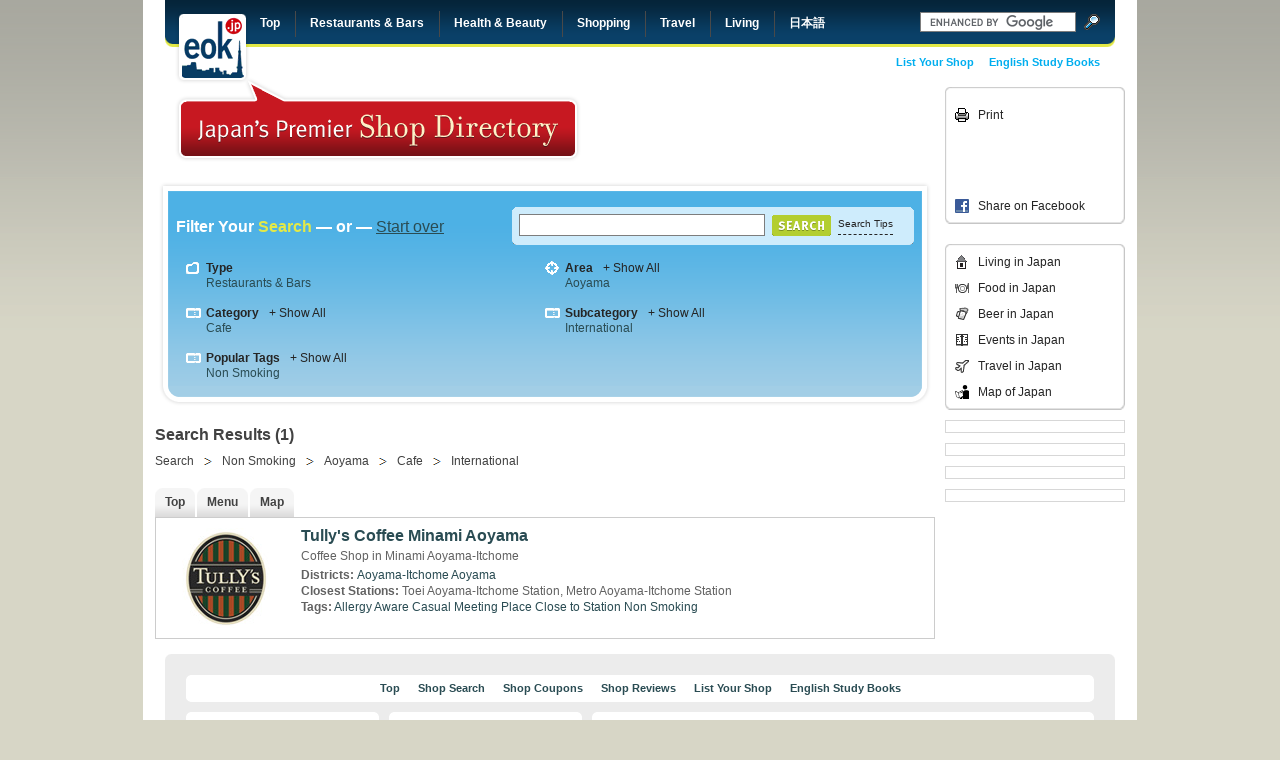

--- FILE ---
content_type: text/html
request_url: http://eok.jp/search/area:aoyama/category:cafe/subcategory:international/tag:non-smoking
body_size: 24169
content:



<!DOCTYPE html PUBLIC "-//W3C//DTD XHTML 1.0 Transitional//EN" "http://www.w3.org/TR/xhtml1/DTD/xhtml1-transitional.dtd">
<html xmlns="http://www.w3.org/1999/xhtml">
<head>
	<meta http-equiv="Content-Type" content="text/html;charset=utf-8"/>
	<meta name="keywords" lang="en" content="Shops in Japan, English information on Japan restaurants"/>
	<meta name="description" content="Search Results from EOK! - Japan&#39;s Premier Shop Directory by English OK!"/>
	<title>EOK! - Japan&#39;s Premier Shop Directory</title>
	<link rel="stylesheet" type="text/css" title="default" href="/css/layout.css"/>
	<link rel="stylesheet" type="text/css" title="default" href="/css/search.css"/>
	<!--[if lte IE 6]>
	<link rel="stylesheet" type="text/css" title="default" href="/css/png-fix.css"/>
	<![endif]-->
	<script type="text/javascript" src="/js/lib/jquery-1.3.1.min.js"></script>
	<script type="text/javascript" src="/js/lib/jquery.autocomplete.pack.js"></script>
	<script type="text/javascript" src="/js/lib/pikkles.js"></script>
	<script type="text/javascript" src="/js/show-all.js"></script>
	<script type="text/javascript" src="/js/controls.js"></script>
	<script type="text/javascript" src="/js/lib/swfobject.js" type="text/javascript"></script>
	<script src="/js/java.js" type="text/javascript"></script>
	<script type="text/javascript">
		$(document).ready(
			function() {
				$('#keyword-search').autocomplete('/services/search-autocomplete.php', {
					minChars: 1,
					width: 246,
					scrollHeight: 200,
					parse: function(data) {
						return $.map(eval(data), function(row) {
							return {
								data: row,
								value: row.title,
								result: row.title
							}
						});
					},
					formatItem: function(item) {
						return item.title;
					},
					formatResult: function(item) {
						return row.title;
					}
				});
				$('#search-button').bind('click', function(e) {
					var keyword = $('#keyword-search').val();
					if (keyword.length > 0) {
						window.location = '/search/keyword:' + encodeURI(keyword);
					}
					return false;
				});
				$('#tips-button').hover(function(e) {
					var callout = $('#search-tips-wrapper');
					var top = $('#tips-button').position().top + $('#tips-button').height() + 10;
					var left = $('#tips-button').position().left + $('#tips-button').width() / 2 - 100;
					callout.css('top', top + 'px').css('left', left + 'px');
					callout.show();
				}, function(e) {
					$('#search-tips-wrapper').hide();
				});
			}
		);
	</script>

	<SCRIPT language="JavaScript">
	function submitformas()
	{
		document.search-form-amir.submit();
	}
	</SCRIPT> 
</head>
<body>
	<div id="page">
	<div id="header">
		<a href="http://www.eok.jp/" class="logo">EOK!</a>
		<div class="navigation">
			<a href="http://eok.jp/" class="first top">Top</a>
			<a href="http://eok.jp/restaurants-bars" class="restaurants-bars">Restaurants &amp; Bars</a>
			<a href="http://eok.jp/health-beauty" class="health-beauty">Health &amp; Beauty</a>
			<a href="http://eok.jp/shopping" class="shopping">Shopping</a>
			<a href="http://eok.jp/travel" class="travel">Travel</a>
			<a href="http://eok.jp/living" class="living">Living</a>
			<a href="http://eok.jp/japanese" class="japanese">日本語</a>
			<div class="clearer">&nbsp;</div>
		</div>
		<div class="subnavigation">
					<a href="http://www.pocket-english.com">English Study Books</a>
			<a href="http://eok.jp/shop-services">List Your Shop</a>
			<div class="clearer">&nbsp;</div>
		</div>
		<div class="googlesearch">
			<form action="http://www.eok.jp/search-results.php" id="cse-search-box">
			<div>
				<input type="hidden" name="cx" value="002496214232734568900:l5ohvbghlje" />
				<input type="hidden" name="cof" value="FORID:11" />
				<input type="hidden" name="ie" value="UTF-8" />
				<input type="text" name="q" class="keyword" size="31" />
				<input type="image" src="/images/site-wide-search-icon-bg.gif" name="sa" class="button" />
				<div class="clearer">&nbsp;</div>
			</div>
			</form>
			<script type="text/javascript" src="http://www.google.com/coop/cse/brand?form=cse-search-box&lang=en"></script>
		</div>
	</div>
	<div id="content">
	<div class="main">
		<div class="left">
			<a href="#" class="callout-top">English OK!-Japan&#39;s Premier Shop Directory</a>&nbsp;
		</div>
     <div class="right">
 <div class="banner top">
              <script async src="//pagead2.googlesyndication.com/pagead/js/adsbygoogle.js"></script>
<!-- eok top -->
<ins class="adsbygoogle"
     style="display:inline-block;width:234px;height:60px"
     data-ad-client="ca-pub-2566269868145045"
     data-ad-slot="9397956815"></ins>
<script>
(adsbygoogle = window.adsbygoogle || []).push({});
</script>
     
                  </div>
                 </div>

		<div class="clearer">&nbsp;</div>
		<div class="search-wide-wrapper">
			<div class="search-wide">
				<div class="c">
					<div class="title">
						<h3>Filter Your <strong>Search</strong> &mdash; or &mdash; <a href="http://eok.jp/search/">Start over</a></h3>
					</div>
					<div class="keyword">
						<div class="search-field">
							<div id="search-tips-wrapper" style="display: none;">
								<div class="search-tips">Sample keywords:<br /> Shibuya, Fujimamas, Hair Salon, Antiques, etc.</div>
							</div>
							<form method="get" name="search-form" id="search-form" action="/search/">
								<input type="text" id="keyword-search" name="keyword" value="">
								<div class="autocomplete" id="keyword-search-choices"></div>
								<img src="/images/search-narrow-button-bg.gif" id="search-button" alt=""/>
								<a href="#" class="tips" id="tips-button">Search Tips</a>
								
								<div class="clearer">&nbsp;</div>
							</form>							
						</div>
					</div>
					<div class="clearer">&nbsp;</div>
					<div class="filters">
						<div class="row">
							<div class="col type">
								<h3>Type</h3><!--<a href="#" class="all" id="1">+ Show All</a>-->
								<div class="clearer">&nbsp;</div>
								<ul class="top-criteria">
									<li><a href="http://eok.jp/search/area:aoyama/category:cafe/subcategory:international/tag:non-smoking/type:restaurants-bars">Restaurants & Bars</a></li>
								</ul>
								<div class="clearer">&nbsp;</div>
								<ul class="criteria-box" id="criteria-box-1" style="display: none;">
									<li><a href="http://eok.jp/search/area:aoyama/category:cafe/subcategory:international/tag:non-smoking/type:restaurants-bars">Restaurants & Bars</a></li>
								</ul>
							</div>
							<div class="col area">
								<h3>Area</h3><a href="#" class="all" id="2">+ Show All</a>
								<div class="clearer">&nbsp;</div>
								<ul class="top-criteria">
									<li><a href="http://eok.jp/search/area:aoyama/category:cafe/subcategory:international/tag:non-smoking/area:aoyama">Aoyama</a></li>
								</ul>
								<div class="clearer">&nbsp;</div>
								<ul class="criteria-box" id="criteria-box-2" style="display: none;">
									<li><a href="http://eok.jp/search/area:aoyama/category:cafe/subcategory:international/tag:non-smoking/area:aoyama">Aoyama</a></li>
								</ul>
							</div>
							<div class="clearer">&nbsp;</div>
						</div>
						<div class="row">
							<div class="col category">
								<h3>Category</h3><a href="#" class="all" id="3">+ Show All</a>
								<div class="clearer">&nbsp;</div>
								<ul class="top-criteria">
									<li><a href="http://eok.jp/search/area:aoyama/category:cafe/subcategory:international/tag:non-smoking/category:cafe">Cafe</a></li>
								</ul>
								<div class="clearer">&nbsp;</div>
								<ul class="criteria-box" id="criteria-box-3" style="display: none;">
									<li><a href="http://eok.jp/search/area:aoyama/category:cafe/subcategory:international/tag:non-smoking/category:cafe">Cafe</a></li>
								</ul>
							</div>
							<div class="col subcategory">
								<h3>Subcategory</h3><a href="#" class="all" id="4">+ Show All</a>
								<div class="clearer">&nbsp;</div>
								<ul class="top-criteria">
									<li><a href="http://eok.jp/search/area:aoyama/category:cafe/subcategory:international/tag:non-smoking/subcategory:international">International</a></li>
								</ul>
								<div class="clearer">&nbsp;</div>
								<ul class="criteria-box" id="criteria-box-4" style="display: none;">
									<li><a href="http://eok.jp/search/area:aoyama/category:cafe/subcategory:international/tag:non-smoking/subcategory:international">International</a></li>
								</ul>
							</div>
							<div class="clearer">&nbsp;</div>
						</div>
						<div class="row">
							<div class="col long tags">
								<h3>Popular Tags</h3><a href="#" class="all" id="5">+ Show All</a>
								<div class="clearer">&nbsp;</div>
								<ul class="top-criteria">
									<li><a href="http://eok.jp/search/area:aoyama/category:cafe/subcategory:international/tag:non-smoking/tag:non-smoking">Non Smoking</a></li>
								</ul>
								<div class="clearer">&nbsp;</div>
								<ul class="criteria-box" id="criteria-box-5" style="display: none;">
									<li><a href="http://eok.jp/search/area:aoyama/category:cafe/subcategory:international/tag:non-smoking/tag:non-smoking">Non Smoking</a></li>
								</ul>
							</div>
                            
						</div>
						<div class="clearer">&nbsp;</div>
					</div>
				</div>
			</div>
		</div>
		
		<h3 class="results">Search Results (1)</h3>
	
		<div class="breadcrumbs">
			<a href="http://eok.jp/search" class="first">Search</a>
	
	
	
							<a href="http://eok.jp/search/tag:non-smoking">Non Smoking</a>
								<a href="http://eok.jp/search/area:aoyama">Aoyama</a>
								<a href="http://eok.jp/search/area:aoyama/category:cafe">Cafe</a>
								<a href="http://eok.jp/search/area:aoyama/category:cafe/subcategory:international">International</a>
						<div class="clearer">&nbsp;</div>
		</div>
	
		<div class="results">
						<div class="row">
					<!-- Navigation for each of the listing's sub pages -->
					<div class="nav">
													<a href="http://eok.jp/restaurants-bars/cafe/international/tullys-coffee-minami-aoyama/"><span>Top</span></a>
													<a href="http://eok.jp/restaurants-bars/cafe/international/tullys-coffee-minami-aoyama/menu"><span>Menu</span></a>
													<a href="http://eok.jp/restaurants-bars/cafe/international/tullys-coffee-minami-aoyama/map"><span>Map</span></a>
												
						<div class="clearer">&nbsp;</div>
					</div>
	
					<!-- Listing display section -->
					<div class="c">
						<!-- Listing logo -->
						<div class="image">
															<a href="http://eok.jp/restaurants-bars/cafe/international/tullys-coffee-minami-aoyama"><img src="/content/directory/tullys-coffee-minami-aoyama/images/list.jpg" alt="" /></a>
													</div>
						<!-- Listing text -->
						<div class="text-wrapper">
							<div class="text">
								<h1><a href="http://eok.jp/restaurants-bars/cafe/international/tullys-coffee-minami-aoyama">Tully's Coffee Minami Aoyama</a></h1>
								<p>Coffee Shop in Minami Aoyama-Itchome</p>
								<div class="info">
									<p>
										<strong>Districts: </strong>
										
																						<a href="http://eok.jp/search/area:aoyama-itchome">Aoyama-Itchome</a>
																						<a href="http://eok.jp/search/area:aoyama">Aoyama</a>
																			</p>
									
									<p>
										<strong>Closest Stations: </strong>
										
										Toei Aoyama-Itchome Station, Metro Aoyama-Itchome Station									</p>
									<p>
										<strong>Tags:</strong>
										
																						<a href="http://eok.jp/search/tag:allergy-aware">Allergy Aware</a>
																						<a href="http://eok.jp/search/tag:casual-meeting-place">Casual Meeting Place</a>
																						<a href="http://eok.jp/search/tag:close-to-station">Close to Station</a>
																						<a href="http://eok.jp/search/tag:non-smoking">Non Smoking</a>
																			</p>
								</div>
							</div>
						</div>
						<div class="clearer">&nbsp;</div>
					</div>
				</div>
				</div>	<!-- end results block -->
	
	
			</div>
	<div class="sidebar">
		 
                        <div class="box-wrapper toolbox top">
						<div class="box">
							<!-- Edit Tools Here -->
                                                   
 
                            <!-- Edit Print Script Here -->
							<div href="#" id="toolbox-print">Print</div>
 <!-- Edit Facebook Script Here -->
							<div href="#" id="toolbox-facebook-like">
                            <iframe src="https://www.facebook.com/plugins/like.php?href=http://www.eok.jp/"
        scrolling="no" frameborder="0"
        style="border:none; width:170px; height:55px"></iframe>
        <div href="#" id="toolbox-share-facebook">
        <a href="http://www.facebook.com/share.php?u=http://eok.jp/search/area:aoyama/category:cafe/subcategory:international/tag:non-smoking" id="toolbox-share-facebook">Share on Facebook</a>
						</div>
                        	</div>
                            </div>         									</div>
          					<div class="box-wrapper toolbox">
						<div class="box">
                        <a href="http://www.eok.jp/content/articles/" id="toolbox-articles">Living in Japan</a>
                        <a href="http://www.eok.jp/content/articles/food/" id="toolbox-food">Food in Japan</a>
                        <a href="http://www.eok.jp/content/articles/beer/" id="toolbox-beer">Beer in Japan</a>
                        <a href="http://www.eok.jp/content/articles/events" id="toolbox-events">Events in Japan</a>
                        <a href="http://www.eok.jp/content/articles/travel" id="toolbox-travel">Travel in Japan</a>
                        <a href="http://www.eok.jp/content/map/japan/map_japan.php" id="toolbox-map">Map of Japan</a>                          </div>
                    </div>
		<div class="banner">
			&nbsp;		</div>
		<div class="banner">
			&nbsp;		</div>
		<div class="banner">
			&nbsp;		</div>
        		<div class="banner">
			&nbsp;		</div>
	</div>
    
	<div class="clearer">&nbsp;</div>
</div>
	
<div id="footer-wrapper">
				<div id="footer">
				
					<div class="long-box first">
						<p><a href="http://eok.jp/">Top</a><a href="http://eok.jp/search">Shop Search</a><a href="http://eok.jp/coupons/">Shop Coupons</a><a href="http://eok.jp/content/reviews/">Shop Reviews</a><a href="http://eok.jp/shop-services">List Your Shop</a><a href="http://www.pocket-english.com">English Study Books</a></p>
					</div>
					<div class="left">
						<div class="short-box-wrapper">
							<div class="short-box">
								<h3>Most Recent Listings</h3>
								<a href="http://eok.jp/restaurants-bars/cafe/tea-pancake/cafe-vava">Cafe VAVA</a>
																<a href="http://eok.jp/restaurants-bars/bar/dining-bar/bar-mandarino">Bar Mandarino</a>
																<a href="http://eok.jp/restaurants-bars/casual-dining/international/shrimp-garden">Shrimp Garden</a>
																<a href="http://eok.jp/restaurants-bars/bar/international/vivo-bar-lounge">Vivo Bar & Lounge</a>
																<a href="http://eok.jp/travel/experience/dress-up-costume/angelle-special-photo-studio">Angelle (Kyoto)</a>
																<a href="http://eok.jp/restaurants-bars/formal-dining/italian/ristorante-ao-zushi-marina">Ristorante AO Zushi Ma...</a>
																<a href="http://eok.jp/restaurants-bars/formal-dining/italian/ristorante-ao-aoyama">Ristorante AO Aoyama</a>
																<a href="http://eok.jp/restaurants-bars/fine-dining/french/cilq">CILQ</a>
																<a href="http://eok.jp/travel/group/tourism/kinosaki-hot-springs">Kinosaki Hot Springs</a>
																<a href="http://eok.jp/travel/accommodation/ryokan/seikiro">Seikiro</a>
															</div>
						</div>
					</div>
					<div class="left middle">
						<div class="short-box-wrapper">
							<div class="short-box">
								<h3>Most Popular Listings</h3>
								<a href="http://eok.jp/restaurants-bars/group/chain/hub">1. HUB Group</a>
																<a href="http://eok.jp/restaurants-bars/fine-dining/japanese/seamon">2. Seamon Ginza</a>
																<a href="http://eok.jp/restaurants-bars/casual-dining/brazilian/barbacoa-grill">3. Barbacoa Grill</a>
																<a href="http://eok.jp/restaurants-bars/casual-dining/american/tgi-fridays">4. T.G.I. Fridays Shibuya</a>
																<a href="http://eok.jp/shopping/retail-shop/toys/kiddy-land">5. KIDDY LAND</a>
																<a href="http://eok.jp/travel/experience/dress-up-costume/aya">6. Aya (Kyoto)</a>
																<a href="http://eok.jp/restaurants-bars/fine-dining/indian/nirvana-new-york">7. Nirvana New York</a>
																<a href="http://eok.jp/travel/services/travel-agency/across-no1-travel-shinjuku">8. Across･No1 Travel Sh...</a>
																<a href="http://eok.jp/restaurants-bars/fine-dining/japanese/seamon-nihonbashi">9. Seamon Nihonbashi</a>
																<a href="http://eok.jp/restaurants-bars/pub/british/hub-shibuya">10. HUB Shibuya</a>
															</div>
						</div>
					</div>
					<div class="medium-box-wrapper">
						<div class="medium-box">
							<h3>Popular Tags</h3>
							<div class="tag-cloud">
														<a href="http://eok.jp/search/tag:notable-decor" style="font-size: 109%;">Notable Decor</a>
														<a href="http://eok.jp/search/tag:all-you-can-eat" style="font-size: 102%;">All You Can Eat</a>
														<a href="http://eok.jp/search/tag:famous-chef" style="font-size: 103%;">Famous Chef</a>
														<a href="http://eok.jp/search/tag:extensive-wine-list" style="font-size: 112%;">Extensive Wine List</a>
														<a href="http://eok.jp/search/tag:non-smoking" style="font-size: 189%;">Non Smoking</a>
														<a href="http://eok.jp/search/tag:birthday-specials" style="font-size: 145%;">Birthday Specials</a>
														<a href="http://eok.jp/search/tag:sports-on-tv" style="font-size: 106%;">Sports on TV</a>
														<a href="http://eok.jp/search/tag:live-music" style="font-size: 102%;">Live Music</a>
														<a href="http://eok.jp/search/tag:terrace-seating" style="font-size: 104%;">Terrace Seating</a>
														<a href="http://eok.jp/search/tag:organic" style="font-size: 104%;">Organic</a>
														<a href="http://eok.jp/search/tag:open-late" style="font-size: 134%;">Open Late</a>
														<a href="http://eok.jp/search/tag:kids-menu-available" style="font-size: 109%;">Kids Menu Available</a>
														<a href="http://eok.jp/search/tag:all-you-can-drink" style="font-size: 154%;">All You Can Drink</a>
														<a href="http://eok.jp/search/tag:takeout-available" style="font-size: 109%;">Takeout Available</a>
														<a href="http://eok.jp/search/tag:casual-meeting-place" style="font-size: 200%;">Casual Meeting Place</a>
														<a href="http://eok.jp/search/tag:unique-experience" style="font-size: 106%;">Unique Experience</a>
														<a href="http://eok.jp/search/tag:baby-friendly" style="font-size: 113%;">Baby Friendly</a>
														<a href="http://eok.jp/search/tag:baby-change-facilities" style="font-size: 107%;">Baby Change Facilities</a>
														<a href="http://eok.jp/search/tag:great-for-parties" style="font-size: 141%;">Great for Parties</a>
														<a href="http://eok.jp/search/tag:free-parking" style="font-size: 102%;">Free Parking</a>
														<a href="http://eok.jp/search/tag:pet-friendly" style="font-size: 101%;">Pet Friendly</a>
														<a href="http://eok.jp/search/tag:private-room-available" style="font-size: 123%;">Private Room Available</a>
														<a href="http://eok.jp/search/tag:family-friendly" style="font-size: 117%;">Family Friendly</a>
														<a href="http://eok.jp/search/tag:allergy-aware" style="font-size: 149%;">Allergy Aware</a>
														<a href="http://eok.jp/search/tag:gift-services-available" style="font-size: 107%;">Gift Services Available</a>
														<a href="http://eok.jp/search/tag:luxury-experience" style="font-size: 106%;">Luxury Experience</a>
														<a href="http://eok.jp/search/tag:romantic-experience" style="font-size: 108%;">Romantic Experience</a>
														<a href="http://eok.jp/search/tag:separate-non-smoking-room" style="font-size: 102%;">Separate Non Smoking Room</a>
														<a href="http://eok.jp/search/tag:private-event-space" style="font-size: 102%;">Private Event Space</a>
														<a href="http://eok.jp/search/tag:special-occasions" style="font-size: 134%;">Special Occasions</a>
														<a href="http://eok.jp/search/tag:business-meeting-place" style="font-size: 107%;">Business Meeting Place</a>
														<a href="http://eok.jp/search/tag:computer-friendly" style="font-size: 103%;">Computer Friendly</a>
														<a href="http://eok.jp/search/tag:live-entertainment" style="font-size: 102%;">Live Entertainment</a>
														<a href="http://eok.jp/search/tag:great-view" style="font-size: 109%;">Great View</a>
														<a href="http://eok.jp/search/tag:100-smoke-free" style="font-size: 103%;">100% Smoke Free</a>
														<a href="http://eok.jp/search/tag:internet-access" style="font-size: 100%;">Internet Access</a>
														<a href="http://eok.jp/search/tag:halal" style="font-size: 100%;">Halal</a>
														<a href="http://eok.jp/search/tag:vegan" style="font-size: 100%;">Vegan</a>
														<a href="http://eok.jp/search/tag:vegetarian" style="font-size: 102%;">Vegetarian</a>
														<a href="http://eok.jp/search/tag:formal-meeting-place" style="font-size: 102%;">Formal Meeting Place</a>
														<a href="http://eok.jp/search/tag:barrier-free" style="font-size: 109%;">Barrier Free</a>
														<a href="http://eok.jp/search/tag:" style="font-size: 102%;"></a>
														<a href="http://eok.jp/search/tag:parking-available" style="font-size: 100%;">Parking Available</a>
														<a href="http://eok.jp/search/tag:private-rooms" style="font-size: 100%;">Private Rooms</a>
														<a href="http://eok.jp/search/tag:open-air-seating" style="font-size: 100%;">Open Air Seating</a>
														<a href="http://eok.jp/search/tag:wireless-internet" style="font-size: 101%;">Wireless Internet</a>
														<a href="http://eok.jp/search/tag:english-ok" style="font-size: 101%;">English OK</a>
														<a href="http://eok.jp/search/tag:onsen" style="font-size: 101%;">Onsen</a>
														<a href="http://eok.jp/search/tag:terrace" style="font-size: 100%;">Terrace</a>
														</div>
						</div>
					</div>
					<div class="clearer">&nbsp;</div>
					<div class="long-box">
						<p><a href="http://eok.jp/content/articles/">Japan Articles</a><a href="http://eok.jp/content/links/">Japan Links</a><a href="http://eok.jp/about-us">About Us</a><a href="http://www.englishok.co.jp" target="_blank">Customer Service English Training</a><a href="http://www.websites-japan.com" target="_blank">Multilingual Web Design</a><a href="http://eok.jp/japanese" class="japanese">日本語</a></p>
					</div>
				</div>
			</div>

			<div id="credits">
				<p><strong>EOK.jp - Japan&#39;s Premier Shop Directory with maps and coupons</strong></p>
				<p>&copy;2026 English OK! Company Limited. All Rights Reserved.</p>
			</div>
		</div>
        </div>
		<script type="text/javascript">
		var gaJsHost = (("https:" == document.location.protocol) ? "https://ssl." : "http://www.");
		document.write(unescape("%3Cscript src='" + gaJsHost + "google-analytics.com/ga.js' type='text/javascript'%3E%3C/script%3E"));
		</script>
		<script type="text/javascript">
		var pageTracker = _gat._getTracker("UA-340109-7");
		pageTracker._trackPageview();
		</script>

		
</div>

        <script type="text/javascript">
		var gaJsHost = (("https:" == document.location.protocol) ? "https://ssl." : "http://www.");
		document.write(unescape("%3Cscript src='" + gaJsHost + "google-analytics.com/ga.js' type='text/javascript'%3E%3C/script%3E"));
		</script>
		<script type="text/javascript">
		var pageTracker = _gat._getTracker("UA-340109-7");
		pageTracker._trackPageview();
		</script>
</body>
</html>


--- FILE ---
content_type: text/html; charset=utf-8
request_url: https://www.google.com/recaptcha/api2/aframe
body_size: 119
content:
<!DOCTYPE HTML><html><head><meta http-equiv="content-type" content="text/html; charset=UTF-8"></head><body><script nonce="AVk-8_5GyPDmmYiHrZ7ibQ">/** Anti-fraud and anti-abuse applications only. See google.com/recaptcha */ try{var clients={'sodar':'https://pagead2.googlesyndication.com/pagead/sodar?'};window.addEventListener("message",function(a){try{if(a.source===window.parent){var b=JSON.parse(a.data);var c=clients[b['id']];if(c){var d=document.createElement('img');d.src=c+b['params']+'&rc='+(localStorage.getItem("rc::a")?sessionStorage.getItem("rc::b"):"");window.document.body.appendChild(d);sessionStorage.setItem("rc::e",parseInt(sessionStorage.getItem("rc::e")||0)+1);localStorage.setItem("rc::h",'1769151207662');}}}catch(b){}});window.parent.postMessage("_grecaptcha_ready", "*");}catch(b){}</script></body></html>